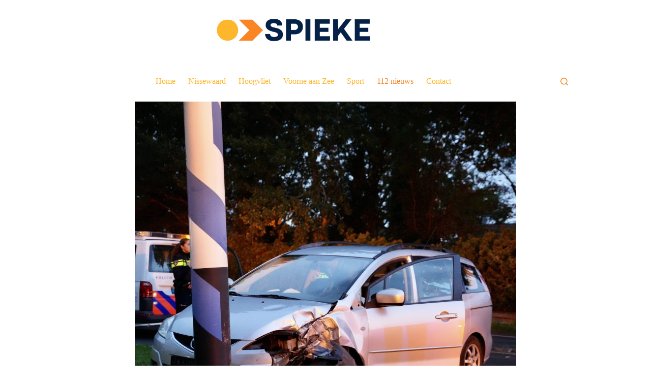

--- FILE ---
content_type: text/html; charset=utf-8
request_url: https://www.google.com/recaptcha/api2/aframe
body_size: 265
content:
<!DOCTYPE HTML><html><head><meta http-equiv="content-type" content="text/html; charset=UTF-8"></head><body><script nonce="mpvOEw0g0XZyJi-hDF6ICw">/** Anti-fraud and anti-abuse applications only. See google.com/recaptcha */ try{var clients={'sodar':'https://pagead2.googlesyndication.com/pagead/sodar?'};window.addEventListener("message",function(a){try{if(a.source===window.parent){var b=JSON.parse(a.data);var c=clients[b['id']];if(c){var d=document.createElement('img');d.src=c+b['params']+'&rc='+(localStorage.getItem("rc::a")?sessionStorage.getItem("rc::b"):"");window.document.body.appendChild(d);sessionStorage.setItem("rc::e",parseInt(sessionStorage.getItem("rc::e")||0)+1);localStorage.setItem("rc::h",'1768999957548');}}}catch(b){}});window.parent.postMessage("_grecaptcha_ready", "*");}catch(b){}</script></body></html>